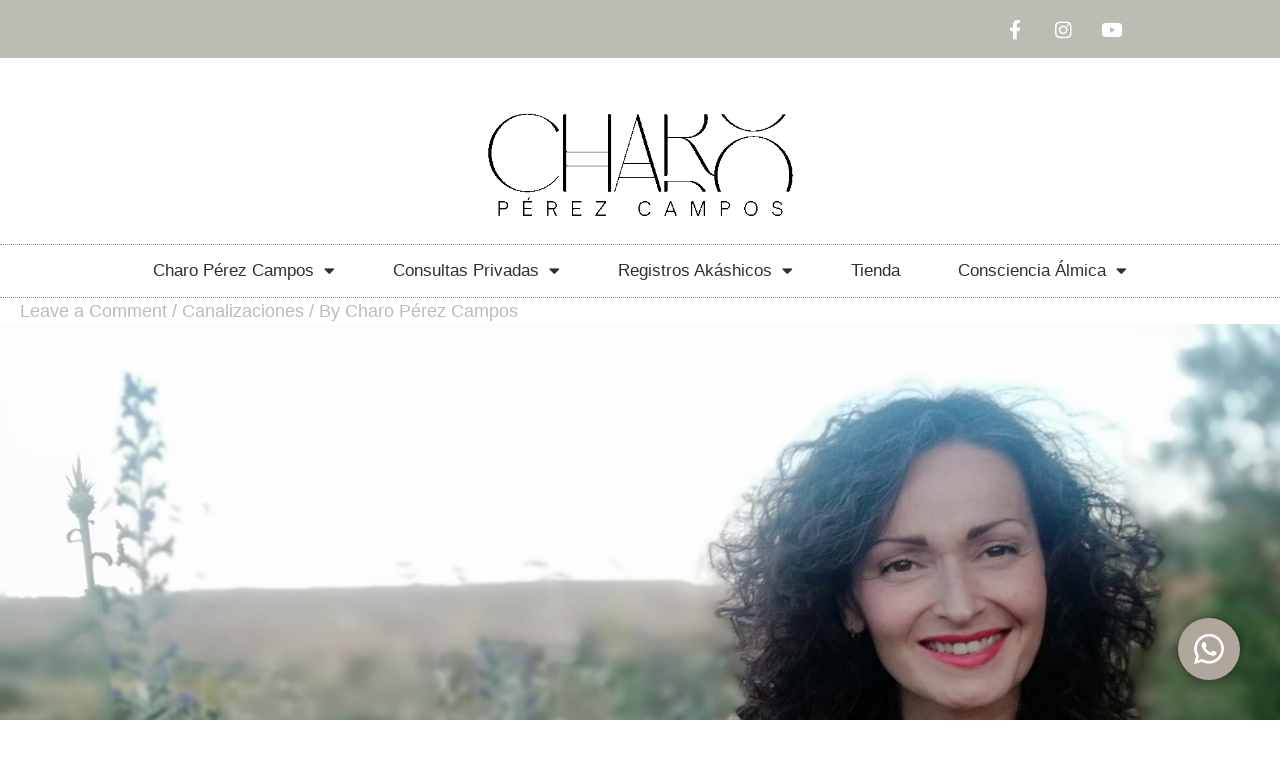

--- FILE ---
content_type: text/css
request_url: https://charoperezcampos.com/wp-content/uploads/elementor/css/post-1764.css?ver=1769027144
body_size: 1238
content:
.elementor-1764 .elementor-element.elementor-element-7e485e82:not(.elementor-motion-effects-element-type-background), .elementor-1764 .elementor-element.elementor-element-7e485e82 > .elementor-motion-effects-container > .elementor-motion-effects-layer{background-color:#FFFFFF00;background-image:url("https://charoperezcampos.com/wp-content/uploads/2020/07/WhatsApp-Image-2020-06-30-at-11.38.17-AM.jpeg");background-position:center center;background-size:cover;}.elementor-1764 .elementor-element.elementor-element-7e485e82 > .elementor-background-overlay{background-color:#171C0B7A;opacity:0.5;transition:background 0.3s, border-radius 0.3s, opacity 0.3s;}.elementor-1764 .elementor-element.elementor-element-7e485e82{transition:background 0.3s, border 0.3s, border-radius 0.3s, box-shadow 0.3s;padding:233px 0px 277px 0px;overflow:visible;}.elementor-1764 .elementor-element.elementor-element-7e485e82 > .elementor-shape-bottom svg{width:calc(131% + 1.3px);height:41px;transform:translateX(-50%) rotateY(180deg);}.elementor-1764 .elementor-element.elementor-element-7e485e82 > .elementor-shape-bottom{z-index:2;pointer-events:none;}.elementor-bc-flex-widget .elementor-1764 .elementor-element.elementor-element-1ed24032.elementor-column .elementor-widget-wrap{align-items:flex-end;}.elementor-1764 .elementor-element.elementor-element-1ed24032.elementor-column.elementor-element[data-element_type="column"] > .elementor-widget-wrap.elementor-element-populated{align-content:flex-end;align-items:flex-end;}.elementor-1764 .elementor-element.elementor-element-200ca326{transition:background 0.3s, border 0.3s, border-radius 0.3s, box-shadow 0.3s;overflow:visible;}.elementor-1764 .elementor-element.elementor-element-200ca326 > .elementor-background-overlay{transition:background 0.3s, border-radius 0.3s, opacity 0.3s;}.elementor-1764 .elementor-element.elementor-element-5321a905{text-align:center;}.elementor-1764 .elementor-element.elementor-element-5321a905 .elementor-heading-title{font-family:"Great Vibes", Sans-serif;font-size:63px;font-weight:300;color:#BEA044;}.elementor-1764 .elementor-element.elementor-element-32feb2d7{--grid-template-columns:repeat(0, auto);--icon-size:21px;--grid-column-gap:12px;--grid-row-gap:0px;}.elementor-1764 .elementor-element.elementor-element-32feb2d7 .elementor-widget-container{text-align:center;}.elementor-1764 .elementor-element.elementor-element-32feb2d7 .elementor-social-icon{background-color:#FFFFFF00;}.elementor-1764 .elementor-element.elementor-element-32feb2d7 .elementor-social-icon i{color:#99A88A;}.elementor-1764 .elementor-element.elementor-element-32feb2d7 .elementor-social-icon svg{fill:#99A88A;}.elementor-1764 .elementor-element.elementor-element-7e80a6b2{text-align:center;font-size:16px;color:#161616;}.elementor-1764 .elementor-element.elementor-element-39144082{--divider-border-style:solid;--divider-color:#000;--divider-border-width:1px;}.elementor-1764 .elementor-element.elementor-element-39144082 .elementor-divider-separator{width:67%;margin:0 auto;margin-center:0;}.elementor-1764 .elementor-element.elementor-element-39144082 .elementor-divider{text-align:center;padding-block-start:15px;padding-block-end:15px;}.elementor-1764 .elementor-element.elementor-element-5b186c60{padding:100px 0px 100px 0px;overflow:visible;}.elementor-1764 .elementor-element.elementor-element-a748597{text-align:center;}.elementor-1764 .elementor-element.elementor-element-a748597 .elementor-heading-title{font-family:"Open Sans", Sans-serif;font-weight:300;letter-spacing:0.8px;color:#000000;}.elementor-1764 .elementor-element.elementor-element-67fe8d53 > .elementor-container > .elementor-column > .elementor-widget-wrap{align-content:center;align-items:center;}.elementor-1764 .elementor-element.elementor-element-67fe8d53{margin-top:50px;margin-bottom:0px;overflow:visible;}.elementor-1764 .elementor-element.elementor-element-4e0f116f img{width:74%;opacity:0.65;}.elementor-1764 .elementor-element.elementor-element-10edd6c4:not(.elementor-motion-effects-element-type-background) > .elementor-widget-wrap, .elementor-1764 .elementor-element.elementor-element-10edd6c4 > .elementor-widget-wrap > .elementor-motion-effects-container > .elementor-motion-effects-layer{background-color:#ffffff;}.elementor-bc-flex-widget .elementor-1764 .elementor-element.elementor-element-10edd6c4.elementor-column .elementor-widget-wrap{align-items:center;}.elementor-1764 .elementor-element.elementor-element-10edd6c4.elementor-column.elementor-element[data-element_type="column"] > .elementor-widget-wrap.elementor-element-populated{align-content:center;align-items:center;}.elementor-1764 .elementor-element.elementor-element-10edd6c4 > .elementor-widget-wrap > .elementor-widget:not(.elementor-widget__width-auto):not(.elementor-widget__width-initial):not(:last-child):not(.elementor-absolute){margin-block-end:0px;}.elementor-1764 .elementor-element.elementor-element-10edd6c4 > .elementor-element-populated{box-shadow:0px 5px 50px 0px rgba(33, 33, 33, 0.15);transition:background 0.3s, border 0.3s, border-radius 0.3s, box-shadow 0.3s;margin:60px 0px 60px -100px;--e-column-margin-right:0px;--e-column-margin-left:-100px;padding:40px 40px 40px 40px;}.elementor-1764 .elementor-element.elementor-element-10edd6c4 > .elementor-element-populated > .elementor-background-overlay{transition:background 0.3s, border-radius 0.3s, opacity 0.3s;}.elementor-1764 .elementor-element.elementor-element-1f0f5714{--divider-border-style:solid;--divider-color:#212121;--divider-border-width:2px;}.elementor-1764 .elementor-element.elementor-element-1f0f5714 > .elementor-widget-container{margin:0px -100px 0px 50px;}.elementor-1764 .elementor-element.elementor-element-1f0f5714 .elementor-divider-separator{width:100%;margin:0 auto;margin-left:0;}.elementor-1764 .elementor-element.elementor-element-1f0f5714 .elementor-divider{text-align:left;padding-block-start:25px;padding-block-end:25px;}.elementor-1764 .elementor-element.elementor-element-6ed31a04 > .elementor-widget-container{margin:0px 0px 0px 0px;}.elementor-1764 .elementor-element.elementor-element-7934239d > .elementor-container{max-width:870px;}.elementor-1764 .elementor-element.elementor-element-7934239d{padding:76px 0px 0px 0px;overflow:visible;}.elementor-1764 .elementor-element.elementor-element-b24c8ae > .elementor-widget-container{margin:0px 0px 0px 0px;padding:0px 0px 0px 0px;}@media(min-width:768px){.elementor-1764 .elementor-element.elementor-element-1eed3e5a{width:68.333%;}.elementor-1764 .elementor-element.elementor-element-10edd6c4{width:31%;}}@media(max-width:1024px){.elementor-1764 .elementor-element.elementor-element-7e485e82 > .elementor-shape-bottom svg{height:50px;}.elementor-1764 .elementor-element.elementor-element-7e485e82{padding:136px 60px 205px 60px;}.elementor-1764 .elementor-element.elementor-element-5b186c60{padding:80px 80px 80px 80px;}.elementor-1764 .elementor-element.elementor-element-10edd6c4 > .elementor-element-populated{margin:-19px 50px 0px 50px;--e-column-margin-right:50px;--e-column-margin-left:50px;}}@media(max-width:767px){.elementor-1764 .elementor-element.elementor-element-7e485e82:not(.elementor-motion-effects-element-type-background), .elementor-1764 .elementor-element.elementor-element-7e485e82 > .elementor-motion-effects-container > .elementor-motion-effects-layer{background-image:url("https://charoperezcampos.com/wp-content/uploads/2020/07/WhatsApp-Image-2020-06-30-at-11.38.17-AM.jpeg");background-position:center right;}.elementor-1764 .elementor-element.elementor-element-7e485e82 > .elementor-shape-bottom svg{width:calc(275% + 1.3px);height:16px;}.elementor-1764 .elementor-element.elementor-element-7e485e82{padding:138px 0px 102px 0px;}.elementor-1764 .elementor-element.elementor-element-5321a905 .elementor-heading-title{font-size:34px;}.elementor-1764 .elementor-element.elementor-element-7e80a6b2 > .elementor-widget-container{margin:0px 0px 0px 0px;padding:0px 0px 0px 0px;}.elementor-1764 .elementor-element.elementor-element-7e80a6b2{text-align:center;}.elementor-1764 .elementor-element.elementor-element-5b186c60{margin-top:0px;margin-bottom:0px;padding:60px 0px 60px 0px;}.elementor-1764 .elementor-element.elementor-element-a748597{text-align:center;}.elementor-1764 .elementor-element.elementor-element-a748597 .elementor-heading-title{font-size:48px;}.elementor-1764 .elementor-element.elementor-element-4e0f116f img{width:96%;}.elementor-1764 .elementor-element.elementor-element-10edd6c4 > .elementor-element-populated{margin:0px 0px 0px 0px;--e-column-margin-right:0px;--e-column-margin-left:0px;padding:30px 30px 30px 30px;}.elementor-1764 .elementor-element.elementor-element-48cbb963{text-align:center;}.elementor-1764 .elementor-element.elementor-element-1f0f5714 > .elementor-widget-container{margin:0px 0px 0px 0px;}.elementor-1764 .elementor-element.elementor-element-1f0f5714 .elementor-divider-separator{width:25%;margin:0 auto;margin-center:0;}.elementor-1764 .elementor-element.elementor-element-1f0f5714 .elementor-divider{text-align:center;padding-block-start:10px;padding-block-end:10px;}.elementor-1764 .elementor-element.elementor-element-6ed31a04 > .elementor-widget-container{margin:0px 0px 0px 0px;}.elementor-1764 .elementor-element.elementor-element-6ed31a04{text-align:center;}.elementor-1764 .elementor-element.elementor-element-b24c8ae{text-align:center;}}@media(max-width:1024px) and (min-width:768px){.elementor-1764 .elementor-element.elementor-element-1ed24032{width:100%;}.elementor-1764 .elementor-element.elementor-element-1eed3e5a{width:100%;}.elementor-1764 .elementor-element.elementor-element-10edd6c4{width:100%;}}

--- FILE ---
content_type: text/css
request_url: https://charoperezcampos.com/wp-content/uploads/elementor/css/post-24071.css?ver=1768942932
body_size: 1036
content:
.elementor-24071 .elementor-element.elementor-element-78d22259 > .elementor-container > .elementor-column > .elementor-widget-wrap{align-content:center;align-items:center;}.elementor-24071 .elementor-element.elementor-element-78d22259:not(.elementor-motion-effects-element-type-background), .elementor-24071 .elementor-element.elementor-element-78d22259 > .elementor-motion-effects-container > .elementor-motion-effects-layer{background-color:#BCBCB4;}.elementor-24071 .elementor-element.elementor-element-78d22259 > .elementor-container{min-height:40px;}.elementor-24071 .elementor-element.elementor-element-78d22259{transition:background 0.3s, border 0.3s, border-radius 0.3s, box-shadow 0.3s;overflow:visible;}.elementor-24071 .elementor-element.elementor-element-78d22259 > .elementor-background-overlay{transition:background 0.3s, border-radius 0.3s, opacity 0.3s;}.elementor-24071 .elementor-element.elementor-element-3a7ab64{--grid-template-columns:repeat(0, auto);--icon-size:19px;--grid-column-gap:5px;--grid-row-gap:0px;}.elementor-24071 .elementor-element.elementor-element-3a7ab64 .elementor-widget-container{text-align:right;}.elementor-24071 .elementor-element.elementor-element-3a7ab64 .elementor-social-icon{background-color:rgba(0,0,0,0);}.elementor-24071 .elementor-element.elementor-element-3a7ab64 .elementor-social-icon i{color:#ffffff;}.elementor-24071 .elementor-element.elementor-element-3a7ab64 .elementor-social-icon svg{fill:#ffffff;}.elementor-24071 .elementor-element.elementor-element-20942dfc > .elementor-container > .elementor-column > .elementor-widget-wrap{align-content:center;align-items:center;}.elementor-24071 .elementor-element.elementor-element-20942dfc > .elementor-container{max-width:1600px;}.elementor-24071 .elementor-element.elementor-element-20942dfc{overflow:visible;}.elementor-24071 .elementor-element.elementor-element-5ff9fec6 > .elementor-element-populated{margin:0px 0px 0px 0px;--e-column-margin-right:0px;--e-column-margin-left:0px;padding:0px 0px 0px 0px;}.elementor-24071 .elementor-element.elementor-element-394cb093 > .elementor-widget-container{margin:50px 0px 0px 0px;}.elementor-24071 .elementor-element.elementor-element-394cb093{text-align:center;}.elementor-24071 .elementor-element.elementor-element-394cb093 img{width:316px;}.elementor-24071 .elementor-element.elementor-element-375ea5c1 > .elementor-widget-container{border-style:dotted;border-width:1px 0px 1px 0px;border-color:#8e8e8e;}.elementor-24071 .elementor-element.elementor-element-375ea5c1 .elementor-menu-toggle{margin:0 auto;background-color:rgba(0,0,0,0);}.elementor-24071 .elementor-element.elementor-element-375ea5c1 .elementor-nav-menu .elementor-item{font-family:"Montserrat", Sans-serif;font-size:17px;font-weight:500;}.elementor-24071 .elementor-element.elementor-element-375ea5c1 .elementor-nav-menu--main .elementor-item{color:#303030;fill:#303030;padding-left:29px;padding-right:29px;padding-top:16px;padding-bottom:16px;}.elementor-24071 .elementor-element.elementor-element-375ea5c1 .elementor-nav-menu--main:not(.e--pointer-framed) .elementor-item:before,
					.elementor-24071 .elementor-element.elementor-element-375ea5c1 .elementor-nav-menu--main:not(.e--pointer-framed) .elementor-item:after{background-color:#BCBCB4;}.elementor-24071 .elementor-element.elementor-element-375ea5c1 .e--pointer-framed .elementor-item:before,
					.elementor-24071 .elementor-element.elementor-element-375ea5c1 .e--pointer-framed .elementor-item:after{border-color:#BCBCB4;}.elementor-24071 .elementor-element.elementor-element-375ea5c1 .e--pointer-framed .elementor-item:before{border-width:2px;}.elementor-24071 .elementor-element.elementor-element-375ea5c1 .e--pointer-framed.e--animation-draw .elementor-item:before{border-width:0 0 2px 2px;}.elementor-24071 .elementor-element.elementor-element-375ea5c1 .e--pointer-framed.e--animation-draw .elementor-item:after{border-width:2px 2px 0 0;}.elementor-24071 .elementor-element.elementor-element-375ea5c1 .e--pointer-framed.e--animation-corners .elementor-item:before{border-width:2px 0 0 2px;}.elementor-24071 .elementor-element.elementor-element-375ea5c1 .e--pointer-framed.e--animation-corners .elementor-item:after{border-width:0 2px 2px 0;}.elementor-24071 .elementor-element.elementor-element-375ea5c1 .e--pointer-underline .elementor-item:after,
					 .elementor-24071 .elementor-element.elementor-element-375ea5c1 .e--pointer-overline .elementor-item:before,
					 .elementor-24071 .elementor-element.elementor-element-375ea5c1 .e--pointer-double-line .elementor-item:before,
					 .elementor-24071 .elementor-element.elementor-element-375ea5c1 .e--pointer-double-line .elementor-item:after{height:2px;}.elementor-24071 .elementor-element.elementor-element-375ea5c1{--e-nav-menu-horizontal-menu-item-margin:calc( 0px / 2 );}.elementor-24071 .elementor-element.elementor-element-375ea5c1 .elementor-nav-menu--main:not(.elementor-nav-menu--layout-horizontal) .elementor-nav-menu > li:not(:last-child){margin-bottom:0px;}.elementor-24071 .elementor-element.elementor-element-375ea5c1 .elementor-nav-menu--dropdown{background-color:#FFFFFF;border-radius:9px 9px 9px 9px;}.elementor-24071 .elementor-element.elementor-element-375ea5c1 .elementor-nav-menu--dropdown a:hover,
					.elementor-24071 .elementor-element.elementor-element-375ea5c1 .elementor-nav-menu--dropdown a:focus,
					.elementor-24071 .elementor-element.elementor-element-375ea5c1 .elementor-nav-menu--dropdown a.elementor-item-active,
					.elementor-24071 .elementor-element.elementor-element-375ea5c1 .elementor-nav-menu--dropdown a.highlighted,
					.elementor-24071 .elementor-element.elementor-element-375ea5c1 .elementor-menu-toggle:hover,
					.elementor-24071 .elementor-element.elementor-element-375ea5c1 .elementor-menu-toggle:focus{color:#000000;}.elementor-24071 .elementor-element.elementor-element-375ea5c1 .elementor-nav-menu--dropdown a:hover,
					.elementor-24071 .elementor-element.elementor-element-375ea5c1 .elementor-nav-menu--dropdown a:focus,
					.elementor-24071 .elementor-element.elementor-element-375ea5c1 .elementor-nav-menu--dropdown a.elementor-item-active,
					.elementor-24071 .elementor-element.elementor-element-375ea5c1 .elementor-nav-menu--dropdown a.highlighted{background-color:#E0DBD5;}.elementor-24071 .elementor-element.elementor-element-375ea5c1 .elementor-nav-menu--dropdown .elementor-item, .elementor-24071 .elementor-element.elementor-element-375ea5c1 .elementor-nav-menu--dropdown  .elementor-sub-item{font-family:"Montserrat", Sans-serif;font-size:17px;}.elementor-24071 .elementor-element.elementor-element-375ea5c1 .elementor-nav-menu--dropdown li:first-child a{border-top-left-radius:9px;border-top-right-radius:9px;}.elementor-24071 .elementor-element.elementor-element-375ea5c1 .elementor-nav-menu--dropdown li:last-child a{border-bottom-right-radius:9px;border-bottom-left-radius:9px;}.elementor-24071 .elementor-element.elementor-element-375ea5c1 .elementor-nav-menu--dropdown li:not(:last-child){border-style:none;border-bottom-width:0px;}.elementor-24071 .elementor-element.elementor-element-375ea5c1 .elementor-nav-menu--main > .elementor-nav-menu > li > .elementor-nav-menu--dropdown, .elementor-24071 .elementor-element.elementor-element-375ea5c1 .elementor-nav-menu__container.elementor-nav-menu--dropdown{margin-top:10px !important;}.elementor-24071 .elementor-element.elementor-element-375ea5c1 div.elementor-menu-toggle{color:#000000;}.elementor-24071 .elementor-element.elementor-element-375ea5c1 div.elementor-menu-toggle svg{fill:#000000;}.elementor-theme-builder-content-area{height:400px;}.elementor-location-header:before, .elementor-location-footer:before{content:"";display:table;clear:both;}@media(max-width:1024px) and (min-width:768px){.elementor-24071 .elementor-element.elementor-element-26e3149f{width:70%;}.elementor-24071 .elementor-element.elementor-element-4a6e045{width:30%;}}@media(max-width:1024px){.elementor-24071 .elementor-element.elementor-element-78d22259{padding:10px 20px 10px 20px;}.elementor-24071 .elementor-element.elementor-element-20942dfc{padding:20px 20px 20px 20px;}.elementor-24071 .elementor-element.elementor-element-394cb093 > .elementor-widget-container{margin:30px 0px 30px 0px;}}@media(max-width:767px){.elementor-24071 .elementor-element.elementor-element-78d22259 > .elementor-container{min-height:0px;}.elementor-24071 .elementor-element.elementor-element-78d22259{padding:0px 20px 0px 20px;}.elementor-24071 .elementor-element.elementor-element-26e3149f > .elementor-element-populated{padding:0px 0px 0px 0px;}.elementor-24071 .elementor-element.elementor-element-3a7ab64 .elementor-widget-container{text-align:center;}.elementor-24071 .elementor-element.elementor-element-3a7ab64{--icon-size:15px;--grid-column-gap:53px;}.elementor-24071 .elementor-element.elementor-element-394cb093 > .elementor-widget-container{margin:010px 0px 10px 0px;}.elementor-24071 .elementor-element.elementor-element-394cb093 img{width:201px;}.elementor-24071 .elementor-element.elementor-element-375ea5c1 .elementor-nav-menu--dropdown a{padding-left:0px;padding-right:0px;padding-top:12px;padding-bottom:12px;}.elementor-24071 .elementor-element.elementor-element-375ea5c1 .elementor-nav-menu--main > .elementor-nav-menu > li > .elementor-nav-menu--dropdown, .elementor-24071 .elementor-element.elementor-element-375ea5c1 .elementor-nav-menu__container.elementor-nav-menu--dropdown{margin-top:6px !important;}}